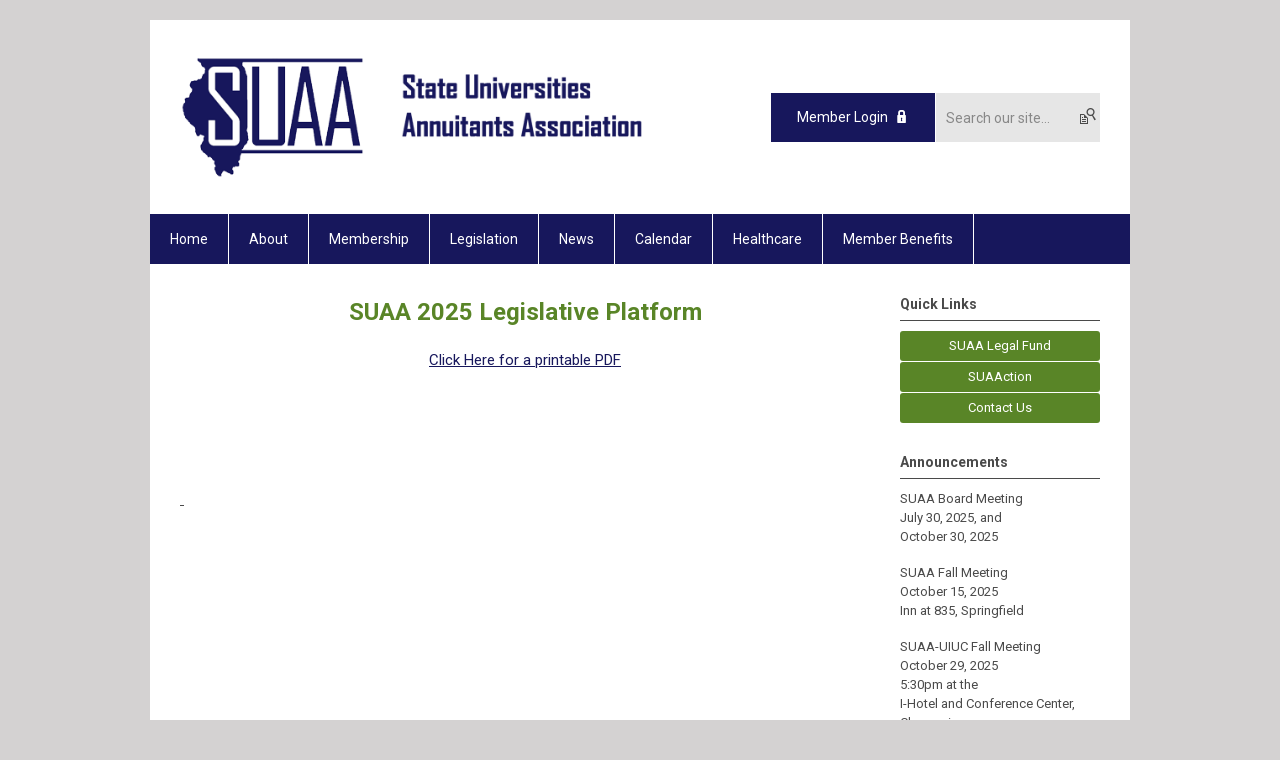

--- FILE ---
content_type: text/html; charset=utf-8
request_url: https://suaa.memberclicks.net/legislative-platform
body_size: 4564
content:
<!DOCTYPE html PUBLIC "-//W3C//DTD XHTML 1.0 Transitional//EN" "http://www.w3.org/TR/xhtml1/DTD/xhtml1-transitional.dtd">
<html xmlns="http://www.w3.org/1999/xhtml" xml:lang="en-us" lang="en-us" >
<head>
<link rel="stylesheet" href="https://cdn.icomoon.io/2584/MCFrontEnd/style-cf.css?p279bq">
<link href='https://fonts.googleapis.com/css?family=Roboto:400,700' rel='stylesheet' type='text/css'>
  <meta http-equiv="content-type" content="text/html; charset=utf-8" />
  <meta name="robots" content="index, follow" />
  <meta name="keywords" content="" />
  <meta name="title" content="Legislative Platform" />
  <meta name="author" content="Thomas Martin" />
  <meta name="description" content="" />
  <meta name="generator" content="MemberClicks Content Management System" />
  <meta name="viewport" content="width=device-width, initial-scale=1" />
  <title>Legislative Platform</title>
  <link href="/templates/buckhead-jt/favicon.ico" rel="shortcut icon" type="image/x-icon" />
  <style type="text/css">
    ::-webkit-input-placeholder {color:inherit; opacity: 0.6}
    :-moz-placeholder {color:inherit;opacity:0.6}
    ::-moz-placeholder {color:inherit;opacity:0.6}
    :-ms-input-placeholder {color:inherit; opacity: 0.6}
  </style>
  <link rel="stylesheet" href="/components/com_jevents/views/default/assets/css/new-jevents.css" type="text/css" />
  <script type="text/javascript" src="https://suaa.memberclicks.net/includes/js/jquery.min.js"></script>
  <script type="text/javascript" src="https://suaa.memberclicks.net/includes/js/jquery-migrate.min.js"></script>
  <script type="text/javascript">
    (function($){
      jQuery.fn.extend({
        live: function (event, callback) {
          if (this.selector) {
            jQuery(document).on(event, this.selector, callback);
          }
        },
        curCSS : function (element, attrib, val){
          $(element).css(attrib, val);
        }
      })
    })(jQuery);
  </script>
  <script type="text/javascript">jQuery.noConflict();</script>
  <script type="text/javascript" src="https://suaa.memberclicks.net/includes/js/jquery-ui-custom-elvn-fr.min.js"></script>
  <script type="text/javascript" src="https://suaa.memberclicks.net/includes/js/jQueryUIDialogInclude.js"></script>
  <script type="text/javascript" src="https://suaa.memberclicks.net/includes/js/jquery.dataTables.js"></script>
  <script type="text/javascript" src="https://suaa.memberclicks.net/includes/js/jquery.tablednd-0.5.js"></script>
  <script type="text/javascript" src="https://suaa.memberclicks.net/includes/js/json2.js"></script>
  <script type="text/javascript" src="/ui-v2/js/libs/underscore/underscore.js"></script>
  <link rel="stylesheet" href="https://suaa.memberclicks.net/includes/css/themes/base/ui.all.css" type="text/css" />
  <link rel="stylesheet" href="https://suaa.memberclicks.net/includes/css/jqueryui.css" type="text/css" />
  <link rel="stylesheet" href="https://suaa.memberclicks.net/includes/css/system-messages.css" type="text/css" />
  <script type="text/javascript" src="/plugins/system/mtupgrade/mootools.js"></script>
  <script type="text/javascript" src="/includes/js/joomla.javascript.js"></script>
  <script type="text/javascript" src="/media/system/js/caption.js"></script>
  <script type='text/javascript'>
/*<![CDATA[*/
	var jax_live_site = 'https://suaa.memberclicks.net/index.php';
	var jax_site_type = '1.5';
	var jax_token_var = 'a84882dbefceb0604e86065a5063a242';
/*]]>*/
</script><script type="text/javascript" src="https://suaa.memberclicks.net/plugins/system/pc_includes/ajax_1.3.js"></script>
  <link rel="stylesheet" href="/media/system/css/modal.css" type="text/css" />
  <script type="text/javascript" src="/media/system/js/modal.js"></script>
  <script type="text/javascript">
      window.addEvent("domready", function() {
          SqueezeBox.initialize({});
          $$("a.modal").each(function(el) {
              el.addEvent("click", function(e) {
                  new Event(e).stop();
                  SqueezeBox.fromElement(el);
              });
          });
      });
  </script>
  <script type="text/javascript">
    jQuery(document).ready(function() {
      var mcios = navigator.userAgent.toLowerCase().match(/(iphone|ipod|ipad)/);
      var supportsTouch = 'ontouchstart' in window || window.navigator.msMaxTouchPoints || navigator.userAgent.toLowerCase().match(/(iemobile)/);
      if (mcios) {
        jQuery('#bkg').addClass('mc-touch mc-ios');
      } else if (supportsTouch) {
        jQuery('#bkg').addClass('mc-touch non-ios');
      } else {
        jQuery('#bkg').addClass('mc-no-touch');
      }
      jQuery('#cToolbarNavList li:has(li)').addClass('parent');
    });
  </script>

<link rel="stylesheet" href="/templates/system/css/general.css" type="text/css"/>
<link rel="stylesheet" href="/jmc-assets/nivo-slider-css/nivo-slider.css" type="text/css" />
<link rel="stylesheet" href="/jmc-assets/nivo-slider-css/nivo-themes/mc01/mc01.css" type="text/css" />
<link rel="stylesheet" href="/jmc-assets/nivo-slider-css/nivo-themes/mc02/mc02.css" type="text/css" />
<link rel="stylesheet" href="/templates/buckhead-jt/css/editor.css" type="text/css" />
<!--[if lte IE 8]>
    <link rel="stylesheet" type="text/css" href="/templates/buckhead-jt/css/ie8.css" />
<![endif]-->
<script type="text/javascript" src="/jmc-assets/global-js/hoverIntent.js"></script>
<script type="text/javascript" src="/jmc-assets/global-js/jquery.nivo.slider.pack.js"></script>

<script type="text/javascript">
jQuery(function(){
    jQuery('.socnets ul > li > a > span').each(function() {
        var socnetText = jQuery(this).text().toLowerCase();
        jQuery(this).addClass('icon-'+socnetText);
        jQuery(this).parent('a').addClass(socnetText);
    });

    jQuery('a#menu-toggle').bind('click', function(){
            jQuery('#bkg').toggleClass('show-mobile');
    });

    jQuery('a#menu-toggle-x').bind('click', function(){
        jQuery('#bkg.show-mobile').toggleClass('show-mobile');
    });

    jQuery('div.site-overlay').bind('click',function(){
        jQuery('body.show-mobile').toggleClass('show-mobile');
    });

});
</script>
<script type="text/javascript">// <![CDATA[
jQuery(window).load(function() {
    jQuery('#slider').nivoSlider({
        effect: 'fade', // Nivo Slider - Specify sets like: 'fold,fade,sliceDown'
        slices: 9, // For slice animations
        boxCols: 9, // For box animations
        boxRows: 3, // For box animations
        animSpeed: 500, // Slide transition speed
        pauseTime: 5000, // How long each slide will show
        startSlide: 0, // Set starting Slide (0 index)
        directionNav: true, // Next & Prev navigation
        directionNavHide: true, // Only show on hover
        controlNav: false, // 1,2,3... navigation
        controlNavThumbs: false, // Use thumbnails for Control Nav
        pauseOnHover: false, // Stop animation while hovering
        manualAdvance: false, // Force manual transitions
        prevText: 'Prev', // Prev directionNav text
        nextText: 'Next', // Next directionNav text
        randomStart: false, // Start on a random slide
        beforeChange: function(){}, // Triggers before a slide transition
        afterChange: function(){}, // Triggers after a slide transition
        slideshowEnd: function(){}, // Triggers after all slides have been shown
        lastSlide: function(){}, // Triggers when last slide is shown
        afterLoad: function(){} // Triggers when slider has loaded
    });
});
// ]]></script>
</head>
<body id="bkg">
    <div id="viewports">
        <div id="phone-landscape"></div>
        <div id="tablet-portrait"></div>
        <div id="tablet-landscape"></div>
    </div>
    <a id="menu-toggle-x" class="icon-menu-x"></a>
    <div class="mobile-menu-top modules-2">
                <div class="login-search-menu">		<div class="moduletable mc-search single-search">
		            <form action="/index.php?option=com_search" method="post" name="mod_search_form" class="mc-site-search-mod">
    <div class="search mc-search single-search">
		<input name="searchword" id="mod_search_searchword" alt="Search" class="inputbox inputbox mc-search single-search" type="text" size="20" value=""  placeholder="Search our site..."  onfocus="this.placeholder = ''" onblur="this.placeholder = 'Search our site...'" /><a href="#" class="test button mc-search single-search">Search</a>	</div>
	<input type="hidden" name="task"   value="search" />
	<input type="hidden" name="option" value="com_search" />
    <input type="hidden" name="a84882dbefceb0604e86065a5063a242" value="1" />
</form>
<script type="text/javascript">
	jQuery('form.mc-site-search-mod').find('a').click(function(e){
		e.preventDefault();
		var mcSiteSearchText = jQuery(this).closest('form.mc-site-search-mod').find('input.inputbox').val();
		if (mcSiteSearchText != ''){
			jQuery(this).closest('form.mc-site-search-mod').submit();
		}
	});
</script>
		</div>
			<div class="moduletable">
		            <a id='mcSimpleLogin' href='login'>Member Login</a>		</div>
	</div>
            </div>
    <div class="mobile-menu"><ul class="menu resp-menu"><li class="item1"><a href="https://suaa.memberclicks.net/"><span>Home</span></a></li><li class="parent item121"><a href="/about"><span>About</span></a><ul><li class="item214"><a href="/mission-statement"><span>Mission Statement</span></a></li><li class="item124"><a href="/faqs"><span>FAQs</span></a></li><li class="item123"><a href="/suaa-partners"><span>SUAA Partners</span></a></li><li class="item215"><a href="/suaa-meeting-minutes"><span>SUAA Meeting Minutes</span></a></li></ul></li><li class="parent item156"><a href="/membership"><span>Membership</span></a><ul><li class="item146"><a href="/join-suaa-now"><span>Join SUAA Now</span></a></li><li class="item147"><a href="/benefits-of-a-suaa-membership"><span>Benefits of a SUAA Membership</span></a></li><li class="item212"><a href="/surs-and-suaa-what-s-the-difference-"><span>SURS and SUAA? What's the Difference?</span></a></li></ul></li><li class="parent active item141"><a href="/legislation"><span>Legislation</span></a><ul><li id="current" class="active item142"><a href="/legislative-platform"><span>Legislative Platform</span></a></li><li class="item219"><a href="/legislation-action-center"><span>Legislation Action Center</span></a></li></ul></li><li class="parent item127"><a href="/news"><span>News</span></a><ul></ul></li><li class="parent item130"><a href="/calendar"><span>Calendar</span></a><ul><li class="item131"><a href="/list-of-events"><span>List of Events</span></a></li></ul></li><li class="item216"><a href="/healthcare"><span>Healthcare</span></a></li><li class="parent item154"><a href="/member-benefits"><span>Member Benefits</span></a><ul><li class="item155"><a href="/member-discounts"><span>Member Benefits</span></a></li></ul></li></ul></div>
    <div class="mobile-menu-bottom"></div>
    <div class="site-container">
        <div class="site-overlay"></div>
                <div id="site-wrap">
            <div id="header">
                <div class="site-width">
                    <div class="mc-logo-link"><a title="State Universities Annuitants Association " href="/"><img title="" src="/assets/site/suaa.png" alt="" width="463" height="134" align="" hspace="" vspace="" /></a></div>
                                        <div class="login-search">		<div class="moduletable mc-search single-search">
		            <form action="/index.php?option=com_search" method="post" name="mod_search_form" class="mc-site-search-mod">
    <div class="search mc-search single-search">
		<input name="searchword" id="mod_search_searchword" alt="Search" class="inputbox inputbox mc-search single-search" type="text" size="20" value=""  placeholder="Search our site..."  onfocus="this.placeholder = ''" onblur="this.placeholder = 'Search our site...'" /><a href="#" class="test button mc-search single-search">Search</a>	</div>
	<input type="hidden" name="task"   value="search" />
	<input type="hidden" name="option" value="com_search" />
    <input type="hidden" name="a84882dbefceb0604e86065a5063a242" value="1" />
</form>
<script type="text/javascript">
	jQuery('form.mc-site-search-mod').find('a').click(function(e){
		e.preventDefault();
		var mcSiteSearchText = jQuery(this).closest('form.mc-site-search-mod').find('input.inputbox').val();
		if (mcSiteSearchText != ''){
			jQuery(this).closest('form.mc-site-search-mod').submit();
		}
	});
</script>
		</div>
			<div class="moduletable">
		            <a id='mcSimpleLogin' href='login'>Member Login</a>		</div>
	</div>
                                        <a id="menu-toggle" class="icon-menu"></a>
                    <div class="clarence"></div>
                </div>
            </div>
            <div id="primary-nav-container">
                <div class="site-width">
                    <div id="primary-menu"><ul class="menu resp-menu"><li class="item1"><a href="https://suaa.memberclicks.net/"><span>Home</span></a></li><li class="parent item121"><a href="/about"><span>About</span></a><ul><li class="item214"><a href="/mission-statement"><span>Mission Statement</span></a></li><li class="item124"><a href="/faqs"><span>FAQs</span></a></li><li class="item123"><a href="/suaa-partners"><span>SUAA Partners</span></a></li><li class="item215"><a href="/suaa-meeting-minutes"><span>SUAA Meeting Minutes</span></a></li></ul></li><li class="parent item156"><a href="/membership"><span>Membership</span></a><ul><li class="item146"><a href="/join-suaa-now"><span>Join SUAA Now</span></a></li><li class="item147"><a href="/benefits-of-a-suaa-membership"><span>Benefits of a SUAA Membership</span></a></li><li class="item212"><a href="/surs-and-suaa-what-s-the-difference-"><span>SURS and SUAA? What's the Difference?</span></a></li></ul></li><li class="parent active item141"><a href="/legislation"><span>Legislation</span></a><ul><li id="current" class="active item142"><a href="/legislative-platform"><span>Legislative Platform</span></a></li><li class="item219"><a href="/legislation-action-center"><span>Legislation Action Center</span></a></li></ul></li><li class="parent item127"><a href="/news"><span>News</span></a><ul></ul></li><li class="parent item130"><a href="/calendar"><span>Calendar</span></a><ul><li class="item131"><a href="/list-of-events"><span>List of Events</span></a></li></ul></li><li class="item216"><a href="/healthcare"><span>Healthcare</span></a></li><li class="parent item154"><a href="/member-benefits"><span>Member Benefits</span></a><ul><li class="item155"><a href="/member-discounts"><span>Member Benefits</span></a></li></ul></li></ul></div>
                </div>
            </div>
                                                <div id="content-wrap" class="r-mid">
                            <div class="site-width">
                    <div id="content-padding">
                        <div id="jmc-message"></div>
                        <div id="component-wrap">


<table class="contentpaneopen">



<tr>
<td valign="top">
<h1 style="text-align: center;">SUAA 2025 Legislative Platform</h1>
<p style="text-align: center;"><a title="" href="/assets/docs/2025/SUAA2025LegislativePlatform.pdf" target="_self">Click Here for a printable PDF</a><a title="" href="/assets/docs/Legislation/Platform/SUAA%202024%20Platform.pdf" target="_self"><br /></a></p>
<p style="text-align: center;"><strong> </strong></p>
<br />
<p>  </p>
<p><span style="text-decoration: underline;"> </span></p>
<p> </p>
<p> </p></td>
</tr>

</table>
<span class="article_separator">&nbsp;</span>
</div>
                    </div>
                                        <div class="login-search side-bar">		<div class="moduletable mc-search single-search">
		            <form action="/index.php?option=com_search" method="post" name="mod_search_form" class="mc-site-search-mod">
    <div class="search mc-search single-search">
		<input name="searchword" id="mod_search_searchword" alt="Search" class="inputbox inputbox mc-search single-search" type="text" size="20" value=""  placeholder="Search our site..."  onfocus="this.placeholder = ''" onblur="this.placeholder = 'Search our site...'" /><a href="#" class="test button mc-search single-search">Search</a>	</div>
	<input type="hidden" name="task"   value="search" />
	<input type="hidden" name="option" value="com_search" />
    <input type="hidden" name="a84882dbefceb0604e86065a5063a242" value="1" />
</form>
<script type="text/javascript">
	jQuery('form.mc-site-search-mod').find('a').click(function(e){
		e.preventDefault();
		var mcSiteSearchText = jQuery(this).closest('form.mc-site-search-mod').find('input.inputbox').val();
		if (mcSiteSearchText != ''){
			jQuery(this).closest('form.mc-site-search-mod').submit();
		}
	});
</script>
		</div>
			<div class="moduletable">
		            <a id='mcSimpleLogin' href='login'>Member Login</a>		</div>
	</div>
                                                            <div id="right-bar" class="side-bar">		<div class="moduletable mc-button-list">
					<h3>Quick Links</h3>
		            <ul class="menu"><li class="item118"><a href="/suaa-legal-fund"><span>SUAA Legal Fund</span></a></li><li class="item119"><a href="/suaaction"><span>SUAAction</span></a></li><li class="item137"><a href="/contact-us"><span>Contact Us</span></a></li></ul>		</div>
			<div class="moduletable">
					<h3>Announcements</h3>
		            <p>SUAA Board Meeting<br />July 30, 2025, and<br />October 30, 2025</p>
<p>SUAA Fall Meeting<br />October 15, 2025<br />Inn at 835, Springfield</p>
<p>SUAA-UIUC Fall Meeting<br />October 29, 2025<br />5:30pm at the<br />I-Hotel and Conference Center, Champaign</p>
<p> </p>
<p> </p>		</div>
			<div class="moduletable">
					<h3>Upcoming Events</h3>
		            <table class="mod_events_latest_table" width="100%" border="0" cellspacing="0" cellpadding="0" align="center"><tr class="jevrow0"><td class="mod_events_latest_noevents">No events</td></tr>
</table>
<h6><a href="/index.php?option=com_jevents&amp;Itemid=115&amp;task=." >View Full Calendar</a></h6>		</div>
	</div>
                                    </div>
                <div class="clarence"></div>
            </div>
                    </div>
        <div id="footer">
            <div class="site-width">
                <div class="footer-info"><script type="text/javascript">// <![CDATA[
(function(w,d,s,l,i){w[l]=w[l]||[];w[l].push({'gtm.start':
new Date().getTime(),event:'gtm.js'});var f=d.getElementsByTagName(s)[0],
j=d.createElement(s),dl=l!='dataLayer'?'&l='+l:'';j.async=true;j.src=
'https://www.googletagmanager.com/gtm.js?id='+i+dl;f.parentNode.insertBefore(j,f);
})(window,document,'script','dataLayer','GTM-MQ653R5');
// ]]></script>
<p>© State Universities Annuitants Association.<br />217 E Monroe Street Suite 100 Springfield, IL 62701<br /><br /></p></div>
                <div class="socnets"><ul class="menu" id="socnets"><li class="item110"><a href="https://www.facebook.com/suaa.org/" target="_blank"><span>Facebook</span></a></li><li class="item111"><a href="https://www.linkedin.com/groups/1785189/profile" target="_blank"><span>LinkedIn</span></a></li></ul></div>
                <a id="RTT" href="#">Back to top <span class="icon-arrow-up"></span></a>
                <div class="clarence"></div>
                <div id="pbmc-wrap">
                    <a id="pbmc" title="powered by MemberClicks" href="http://www.memberclicks.com/">powered by 
                        <span class="icon-mc-logomark"></span>
                        <span class="icon-mc-wordmark"></span>
                        <span class="mc-brand-container">MemberClicks</span>
                    </a>
                </div>
                <div class="clarence"></div>
            </div>
        </div>
    </div>
    <script type="text/javascript" src="/jmc-assets/global-js/mc-respond-v2.1.js"></script>
     <!-- inject global template body code -->
    
			<script type="text/javascript">
			document.write(unescape("%3Cscript src='https://ssl.google-analytics.com/ga.js' type='text/javascript'%3E%3C/script%3E"));
			</script>
			<script type="text/javascript">
			try {
			var pageTracker = _gat._getTracker("UA-11665170-3");
			pageTracker._trackPageview();
			} catch(err) {}</script>
			</body>
</html>

--- FILE ---
content_type: text/javascript
request_url: https://polo.feathr.co/v1/analytics/match/script.js?a_id=630d0ac31dc5bd6d08173a6b&pk=feathr
body_size: -301
content:
(function (w) {
    
        
    if (typeof w.feathr === 'function') {
        w.feathr('integrate', 'ttd', '6975caf51e05d9000249380d');
    }
        
        
    if (typeof w.feathr === 'function') {
        w.feathr('match', '6975caf51e05d9000249380d');
    }
        
    
}(window));